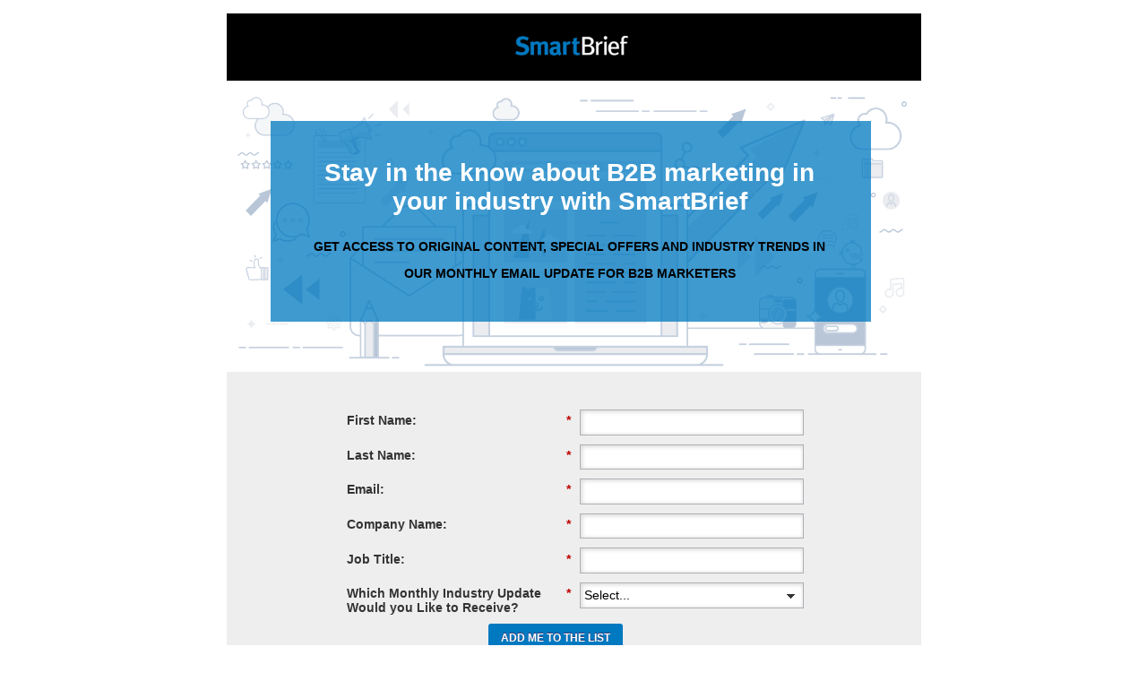

--- FILE ---
content_type: text/html; charset=utf-8
request_url: https://page.marketing.futurenet.com/HCLS-DG-Monthly-Preview-Sign-Up_HCLS-DG-Monthly-Preview-Sign-Up-Landing-Page.html
body_size: 5159
content:

<!DOCTYPE html>
<html>
  <head>
    <meta charset="utf-8"><meta name="robots" content="index, nofollow">
    <title></title>
    <style type="text/css">
      #bodyId {
        background: #ffffff;
        font-family: helvetica,arial,sans-serif;
        font-size: 14px;
        text-align: center;
        margin: 0px;
        padding: 0px;
      }
      div#outerWrapDiv {
        position: relative;
        height: 100%;
        width: 100%;
      }
      div#innerWrapDiv {
        position: relative;
        background: #ffffff;
        padding: 0px;
        margin-left: auto;
        margin-right: auto;
        margin-top: 15px;
        margin-bottom: 0px;
        text-align: left;
      }
      /* Width of Full Page */
      div#innerWrapDiv {
        width: 775px;
      }
      /* Main Content Area - Controls height of page */
      div#mktContent {
        background: #eeeeee;
        font-family: helvetica,arial,sans-serif;
        font-size: 14px;
        position: relative;
        height: 650px;
        width: 100%;
      }
      /* Thin Column in Content */
      div#mktColumn {
        height: 100%;
        width: 200px;
        position: absolute;
        right: 0px;
        top: 0px;
        background: #dddddd;
      }
      div#mktHeader {
        height: 100px;
        background: #cccccc;
      }
      div#mktFooter {
        height: 50px;
        background: #cccccc;
      }
    </style>
  <link rel="shortcut icon" href="/favicon.ico" type="image/x-icon" >
<link rel="icon" href="/favicon.ico" type="image/x-icon" >

<style id='mktoDesktopStyle'>
.lpeCElement {
  position:absolute;
}
.imageSpan img{
  width:100%; height:auto;
}
#lpeCDiv_10417 {display:none;}
#lpeCDiv_10427 {display:none;}
#lpeCDiv_10430 {display:none;}
#lpeCDiv_10416 {height:324px; width:775px; z-index:15; left:0px; top:76px; }
#lpeCDiv_10416 img.lpimg{width:100%; height:100%; }
#lpeCDiv_10428 {display:none;}
#lpeCDiv_10418 {height:22px; width:126px; z-index:15; left:322px; top:25px; }
#lpeCDiv_10418 img.lpimg{width:100%; height:100%; }
#lpeCDiv_10419 {width:588px; z-index:50; left:89px; top:143px; }
#lpeCDiv_10421 {display:none;}
#lpeCDiv_10420 {height:222px; width:668px; z-index:30; background-color:#0079C1; border-style:solid; border-width:1px; border-color:#0079C1; left:49px; top:120px; opacity:0.75; }
#lpeCDiv_10422 {width:402px; z-index:15; left:355px; top:791px; }
#lpeCDiv_10423 {height:38px; width:135px; z-index:15; left:19px; top:768px; }
#lpeCDiv_10423 img.lpimg{width:100%; height:100%; }
#lpeCDiv_10426 {z-index:15; left:124px; top:442px; width:519px; }
#lpeCDiv_10429 {display:none;}
#lpeCDiv_10425 {display:none;}
#lpeCDiv_10424 {width:300px; z-index:15; left:230px; top:873px; height:51px; }

</style>
<style id='mktoMobileStyle'>
@media only screen and (max-width: 480px), only screen and (max-device-width: 480px), only screen and (max-device-height: 480px) {

  .imageSpan{
    display:block;
  }

  .imageSpan img{
    width:100% height:auto;
  }

  #bodyId .lpeCElement {position:static;}

  #bodyId .mktoMobileHide {display:none;}

  #bodyId .mktoMobileShow {width:auto; height:auto; padding:0; margin:0; background:none; border:none; -webkit-box-shadow:none; -moz-box-shadow: none; box-shadow:none;}
 
  body#bodyId {width:auto !important; height:auto !important; padding:10px; margin:0; max-width:100%;}

  #bodyId .mktoForm .mktoButtonRow { display:block; text-align:right; }

  #bodyId .mktoForm .mktoButtonRow .mktoButtonWrap { margin-left:0 !important; }
 
  #lpeCDiv_10417 {display:block; width:auto; height:auto;}
#lpeCDiv_10427 {display:block; width:auto; height:auto;}
#lpeCDiv_10430 {display:block; width:auto; height:auto;}
#lpeCDiv_10416 {display:block; width:auto; height:auto;}
#lpeCDiv_10428 {display:block; width:auto; height:auto;}
#lpeCDiv_10418 {display:none;}
#lpeCDiv_10419 {display:none;}
#lpeCDiv_10421 {display:block; width:auto; height:auto;}
#lpeCDiv_10420 {display:none;}
#lpeCDiv_10422 {display:none;}
#lpeCDiv_10423 {display:none;}
#lpeCDiv_10426 {display:block; width:auto; height:auto;}
#lpeCDiv_10429 {display:block; width:auto; height:auto;}
#lpeCDiv_10425 {display:block; width:auto; height:auto;}
#lpeCDiv_10424 {display:block; width:auto; height:auto;}


  
}
@media only screen and (max-device-width:  480px) and (min-aspect-ratio: 3/2),
       only screen and (max-device-height: 480px) and (min-aspect-ratio: 3/2){
  body#bodyId {padding:10px 10%;}
}
</style>
<style type="text/css">
DIV#mktHeader{background-color: #000000; height: 75px; }
DIV#outerWrapDiv{background-color: transparent; background-image: https://page.marketing.futurenet.com/rs/896-PBJ-036/images/CORP-SmartBrief-Monthly-Preview-Sign-Up-Background-1366px.png; background-position: 0% 0%; }
DIV#mktContent{background-color: rgb(238, 238, 238); background-image: https://page.marketing.futurenet.com/rs/896-PBJ-036/images/CORP-SmartBrief-Monthly-Preview-Sign-Up-Background-1366px.png; height: 675px; }
DIV#mktColumn{background-color: rgb(238, 238, 238); }
DIV#mktFooter{background-color: black; height: 75px; }
BODY#bodyId{background-image: https://page.marketing.futurenet.com/rs/896-PBJ-036/images/CORP-SmartBrief-Monthly-Preview-Sign-Up-Background-1366px.png; }</style>
<style type="text/css">@media only screen and (max-width: 480px), only screen and (max-device-width: 480px), only screen and (max-device-height: 480px){</style>
<meta name="viewport" content="width=device-width, initial-scale=1.0, maximum-scale=1.0, minimum-scale=1.0">

  </head>
  <body id="bodyId" class="mktEditable mktoMobileShow" align="center">
    
    <div id="outerWrapDiv" class="mktEditable mktoMobileShow">
      <div id="innerWrapDiv" class="mktoMobileShow">
        <div class="mktoContent mktoMobileShow"><div id='lpeCDiv_10417' class='lpeCElement CORP-SmartBrief-Logo-Blue-White-191pxpng'><span class='lpContentsItem imageSpan'><a class="lpImageLink" href="https://www.smartbrief.com" target="_blank"><img class="lpimg" src="/rs/896-PBJ-036/images/CORP-SmartBrief-Future-Logo-1200px.jpg" /></a></span></div>

<div id='lpeCDiv_10427' class='lpeCElement _'><span class='lpContentsItem richTextSpan'><div>&nbsp;</div></span></div>

<div id='lpeCDiv_10430' class='lpeCElement _'><span class='lpContentsItem richTextSpan'><div><img src="https://page.marketing.futurenet.com/rs/896-PBJ-036/images/Transparent-Spacer-10x10px.png" width="30" height="30" constrain="true" imagepreview="false" /></div></span></div>

<div id='lpeCDiv_10416' class='lpeCElement bannerBG-testpng'><span class='lpContentsItem imageSpan'><img class="lpimg" src="/rs/896-PBJ-036/images/CORP-SmartBrief-Monthly-Preview-Sign-Up-Background-1366px.png" /></span></div>

<div id='lpeCDiv_10428' class='lpeCElement _'><span class='lpContentsItem richTextSpan'><div><img src="https://page.marketing.futurenet.com/rs/896-PBJ-036/images/Transparent-Spacer-10x10px.png" alt="" width="25" height="25" constrain="true" imagepreview="false" border="" /></div></span></div>

<div id='lpeCDiv_10418' class='lpeCElement CORP-SmartBrief-Logo-Blue-White-191pxpng'><span class='lpContentsItem imageSpan'><img class="lpimg" src="/rs/896-PBJ-036/images/CORP-SmartBrief-Logo-Blue-White-191px.png" /></span></div>

<div id='lpeCDiv_10419' class='lpeCElement Stay_in_the_know_about_SmartBriefGET_ACCESS_TO_ORIGINAL_CONTENT_SPECIAL_OFFERS_AND_INDUSTRY_TRENDS'><span class='lpContentsItem richTextSpan'><h1 style="text-align: center;"><span style="color: #ffffff;">Stay in the know about B2B marketing in your industry with SmartBrief</span><br /></h1>
<h4 style="text-align: center; line-height: 30px;">GET ACCESS TO ORIGINAL CONTENT, SPECIAL OFFERS AND INDUSTRY TRENDS IN OUR MONTHLY EMAIL UPDATE FOR B2B MARKETERS</h4></span></div>

<div id='lpeCDiv_10421' class='lpeCElement Stay_in_the_know_about_SmartBriefGET_ACCESS_TO_ORIGINAL_CONTENT_SPECIAL_OFFERS_AND_INDUSTRY_TRENDS'><span class='lpContentsItem richTextSpan'><h1 style="text-align: center;"><span style="color: #0079c1;">Stay in the know about B2B marketing in your industry with SmartBrief</span></h1>
<h4 style="text-align: center; line-height: 30px;"><span style="color: #000000;">GET ACCESS TO ORIGINAL CONTENT, SPECIAL OFFERS AND INDUSTRY TRENDS IN OUR MONTHLY EMAIL UPDATE FOR B2B MARKETERS</span></h4></span></div>

<div id='lpeCDiv_10420' class='lpeCElement Rectangle_1'><div class='lpContentsItem boxSpan'></div></div>

<div id='lpeCDiv_10422' class='lpeCElement 555_11th_St_NW_Suite_600_Washington_DC_20004_copy_2020_SmartBrief_LLC'><span class='lpContentsItem richTextSpan'><div style="text-align: right;"><span style="font-size: 10px; color: #999999;">555 11th St NW, Suite 600, Washington, DC 20004 &copy; 2020 SmartBrief, a Future company</span><br /></div></span></div>

<div id='lpeCDiv_10423' class='lpeCElement sb_logo_whitepng'><span class='lpContentsItem imageSpan'><a class="lpImageLink" href="https://www.smartbrief.com" target="_blank"><img class="lpimg" src="/rs/896-PBJ-036/images/CORP-SmartBrief-Future-Logo-Blue-White-600px.png" /></a></span></div>

<div id='lpeCDiv_10426' class='lpeCElement CORP-Monthly-Preview-Promo-Q3-2020-SEND-6CORP-Monthly-Preview-Sign-Up-Form'><span class='lpContentsItem formSpan'>
<script src="/js/forms2/js/forms2.min.js"></script>
<form class="mktoForm" id="mktoForm_1031">
</form>
<script>
  (function (){
    var formDescriptor = {"Id":1031,"Vid":1031,"Status":"approved","Name":"CORP-Monthly-Preview-Sign-Up-Form","Description":"Global form for SmartBrief's monthly preview emails","Layout":"left","GutterWidth":10,"OffsetWidth":10,"HasTwoButtons":true,"SubmitLabel":"ADD ME TO THE LIST","ResetLabel":"Clear","ButtonLocation":"168","LabelWidth":100,"FieldWidth":150,"ToolTipType":"none","FontFamily":"Arial, Verdana, sans-serif","FontSize":"14px","FontColor":"#333","FontUrl":null,"LineMargin":10,"ProcessorVersion":2,"CreatedByUserid":1201,"ProcessOptions":{"language":"English","locale":"en_US","profiling":{"isEnabled":false,"numberOfProfilingFields":3,"alwaysShowFields":[]},"socialSignOn":{"isEnabled":false,"enabledNetworks":[],"cfId":null,"codeSnippet":null},"knownLead":{"type":"form","template":""}},"EnableDeferredMode":0,"ButtonType":null,"ButtonImageUrl":null,"ButtonText":null,"ButtonSubmissionText":"Please Wait","ButtonStyle":{"id":7,"className":"mktoPurpleCandy","css":".mktoForm .mktoButtonWrap.mktoPurpleCandy .mktoButton {\nbackground-color: #9e76e8;\nbackground-image: -webkit-gradient(linear, left top, left bottom, color-stop(0%, #9e76e8), color-stop(50%, #7038e0), color-stop(50%, #6021de), color-stop(100%, #6224de));\nbackground-image: -webkit-linear-gradient(top, #9e76e8 0%, #7038e0 50%, #6021de 50%, #6224de 100%);\nbackground-image: -moz-linear-gradient(top, #9e76e8 0%, #7038e0 50%, #6021de 50%, #6224de 100%);\nbackground-image: -ms-linear-gradient(top, #9e76e8 0%, #7038e0 50%, #6021de 50%, #6224de 100%);\nbackground-image: -o-linear-gradient(top, #9e76e8 0%, #7038e0 50%, #6021de 50%, #6224de 100%);\nbackground-image: linear-gradient(to bottom, #9e76e8 0%, #7038e0 50%, #6021de 50%, #6224de 100%);\nborder-radius: 3px;\ncolor: #fff;\nfont: bold 12px\/1 \"helvetica neue\", helvetica, arial, sans-serif;\npadding: 10px 0 12px 0;\ntext-align: center;\ntext-shadow: 0 -1px 1px #473569;\nwidth: 150px;\n-webkit-background-clip: padding-box;\nborder:none;\n}\n.mktoForm .mktoButtonWrap.mktoPurpleCandy .mktoButton:hover {\nbackground-color: #8d69cf;\nbackground-image: -webkit-gradient(linear, left top, left bottom, color-stop(0%, #8d69cf), color-stop(50%, #6332c7), color-stop(50%, #551dc4), color-stop(100%, #561fc4));\nbackground-image: -webkit-linear-gradient(top, #8d69cf 0%, #6332c7 50%, #551dc4 50%, #561fc4 100%);\nbackground-image: -moz-linear-gradient(top, #8d69cf 0%, #6332c7 50%, #551dc4 50%, #561fc4 100%);\nbackground-image: -ms-linear-gradient(top, #8d69cf 0%, #6332c7 50%, #551dc4 50%, #561fc4 100%);\nbackground-image: -o-linear-gradient(top, #8d69cf 0%, #6332c7 50%, #551dc4 50%, #561fc4 100%);\nbackground-image: linear-gradient(to bottom, #8d69cf 0%, #6332c7 50%, #551dc4 50%, #561fc4 100%);\n-webkit-background-clip: padding-box;\ncursor: pointer;\n}\n.mktoForm .mktoButtonWrap.mktoPurpleCandy .mktoButton:active {\nbackground: #4a1aab;\nbackground: -moz-radial-gradient(50% 31% 0deg, circle cover, rgba(38, 76, 153, 0.4), rgba(11, 23, 46, 0.4)), -moz-linear-gradient(top, #7b5cb5 0%, #572bad 50%, #4a1aab 50%, #4b1bab 100%);\nbackground: -webkit-gradient(radial, 50% 20%, 75, 50% 50%, 0, from(rgba(38, 76, 153, 0.4)), to(rgba(11, 23, 46, 0.4))), -webkit-gradient(linear, 0 0, 0 100%, color-stop(0, #7b5cb5), color-stop(0.5, #572bad), color-stop(0.5, #4a1aab), color-stop(1, #4b1bab));\ncolor: #ddd;\n-webkit-background-clip: padding-box;\n}\n","buttonColor":"#0079c1"},"ThemeStyle":{"id":4,"displayOrder":2,"name":"Inset","backgroundColor":"#FFF","layout":"left","fontFamily":"Helvetica, Arial, sans-serif","fontSize":"13px","fontColor":"#333","offsetWidth":10,"gutterWidth":10,"labelWidth":100,"fieldWidth":150,"lineMargin":10,"useBackgroundColorOnPreview":false,"css":"","href":"css\/forms2-theme-inset.css","buttonStyleId":15},"ThemeStyleOverride":null,"rows":[[{"Id":205,"Name":"FirstName","IsRequired":true,"Datatype":"string","Maxlength":255,"InputLabel":"First Name:","InputInitialValue":"","InputSourceChannel":"constant","FieldWidth":250,"LabelWidth":250,"ValidationMessage":"This field is required."}],[{"Id":206,"Name":"LastName","IsRequired":true,"Datatype":"string","Maxlength":255,"InputLabel":"Last Name:","InputInitialValue":"","InputSourceChannel":"constant","FieldWidth":250,"LabelWidth":250,"ValidationMessage":"This field is required."}],[{"Id":204,"Name":"Email","IsRequired":true,"Datatype":"email","Maxlength":255,"InputLabel":"Email:","InputInitialValue":"","InputSourceChannel":"constant","FieldWidth":250,"LabelWidth":250,"ValidationMessage":"Must be valid email. \u003Cspan class='mktoErrorDetail'\u003Eexample@yourdomain.com\u003C\/span\u003E"}],[{"Id":207,"Name":"Company","IsRequired":true,"Datatype":"string","Maxlength":255,"InputLabel":"Company Name:","InputInitialValue":"","InputSourceChannel":"constant","FieldWidth":250,"LabelWidth":250,"ProfilingFieldNumber":0,"ValidationMessage":"This field is required."}],[{"Id":208,"Name":"Title","IsRequired":true,"Datatype":"string","Maxlength":255,"InputLabel":"Job Title:","InputInitialValue":"","InputSourceChannel":"constant","FieldWidth":250,"LabelWidth":250,"ProfilingFieldNumber":0,"ValidationMessage":"This field is required."}],[{"Id":209,"Name":"Industry","IsRequired":true,"Datatype":"picklist","Maxlength":255,"PicklistValues":[{"label":"Select...","value":"","isDefault":true,"selected":true},{"label":"Business Services","value":"Business: Leadership"},{"label":"Education","value":"Education: K-12"},{"label":"Energy & Chemical","value":"Energy & Chemicals: Chemicals"},{"label":"Financial Services","value":"Finance: Financial Markets"},{"label":"Food & Travel","value":"FBTH: Business Services\/Solutions"},{"label":"Health Care & Life Sciences","value":"Health Care: Providers"},{"label":"Higher Education Marketing","value":"Education: Higher Ed"},{"label":"HR & Workforce","value":"Business: HR & Career"},{"label":"Infrastructure","value":"Infrastructure: Engineering"},{"label":"Marketing & Advertising","value":"Marketing & Advertising: Marketing"},{"label":"Retail","value":"Retail: Multi-channel Retail"}],"DefaultValue":[""],"InputLabel":"Which Monthly Industry Update Would you Like to Receive?","InputInitialValue":"","InputSourceChannel":"constant","VisibleRows":4,"FieldWidth":250,"LabelWidth":250,"ProfilingFieldNumber":0,"ValidationMessage":"This field is required."}]],"fieldsetRows":[],"action":"\/index.php\/leadCapture\/save","munchkinId":"896-PBJ-036","invalidInputMsg":"Invalid Input","formSubmitFailedMsg":"Submission failed, please try again later.","isPreview":null};
    MktoForms2.setOptions({baseUrl:"/js/forms2/"});
    var isDev = false;
    if(isDev && window.console && window.JSON){
      console.log(JSON.stringify(formDescriptor, null, "  "));
    }
    formDescriptor.lpId = 1535;
    var form = MktoForms2.newForm(formDescriptor, function (form){
      var lpFields = {"lpId":1535,"subId":158,"munchkinId":"896-PBJ-036","lpurl":"\/\/page.marketing.futurenet.com\/HCLS-DG-Monthly-Preview-Sign-Up_HCLS-DG-Monthly-Preview-Sign-Up-Landing-Page.html?cr={creative}&kw={keyword}"};
      var pageFields = MktoForms2.getPageFields();
      form.addHiddenFields(lpFields);
      form.addHiddenFields(pageFields);
      if(window.mktoPreFillFields){
        form.setValuesCoerced(mktoPreFillFields);
      }
      if(!form.EnableDeferredMode){
        form.render();
      }
    });     
  })()
</script>

<noscript>
  <form class='mktoForm mktoNoJS' action='/index.php/leadCapture/save' method='post'>
        <div class='mktoFormRow'>
          <div class='mktoFormCol'>
            <label class="mktoLabel" for='FirstName'>
              First Name:            </label>
            <input type="text" class='mktoField mktoTextField' name='FirstName' id='FirstName'>
          </div>
        </div>
        <div class='mktoFormRow'>
          <div class='mktoFormCol'>
            <label class="mktoLabel" for='LastName'>
              Last Name:            </label>
            <input type="text" class='mktoField mktoTextField' name='LastName' id='LastName'>
          </div>
        </div>
        <div class='mktoFormRow'>
          <div class='mktoFormCol'>
            <label class="mktoLabel" for='Email'>
              Email:            </label>
            <input type="text" class='mktoField mktoTextField' name='Email' id='Email'>
          </div>
        </div>
        <div class='mktoFormRow'>
          <div class='mktoFormCol'>
            <label class="mktoLabel" for='Company'>
              Company Name:            </label>
            <input type="text" class='mktoField mktoTextField' name='Company' id='Company'>
          </div>
        </div>
        <div class='mktoFormRow'>
          <div class='mktoFormCol'>
            <label class="mktoLabel" for='Title'>
              Job Title:            </label>
            <input type="text" class='mktoField mktoTextField' name='Title' id='Title'>
          </div>
        </div>
        <div class='mktoFormRow'>
          <div class='mktoFormCol'>
            <label class="mktoLabel" for='Industry'>
              Which Monthly Industry Update Would you Like to Receive?            </label>
            <input type="text" class='mktoField mktoTextField' name='Industry' id='Industry'>
          </div>
        </div>
    <span style="display:none;"><input type="text" name="_marketo_comments" value=""></span>
    <span class='mktoButtonWrap'><button type='submit' class='mktoButton'>Submit</button></span>
    <input type="hidden" name="lpId" value="1535" />
    <input type="hidden" name="subId" value="158" />
    <input type="hidden" name="lpurl" value="//page.marketing.futurenet.com/HCLS-DG-Monthly-Preview-Sign-Up_HCLS-DG-Monthly-Preview-Sign-Up-Landing-Page.html?cr={creative}&amp;kw={keyword}" />
    <input type="hidden" name="formid" value="1031" />
    <input type="hidden" name="ret" value="" />
    <input type="hidden" name="munchkinId" value="896-PBJ-036"/>
    <input type="hidden" name="kw" value=""/>
    <input type="hidden" name="cr" value=""/>
    <input type="hidden" name="searchstr" value=""/>
    <input type="hidden" name="_mkt_disp" value="return"/>
    <input type="hidden" name="_mkt_trk" value=""/>
  </form>  
</noscript>

</span></div>

<div id='lpeCDiv_10429' class='lpeCElement _'><span class='lpContentsItem richTextSpan'><div>&nbsp;</div></span></div>

<div id='lpeCDiv_10425' class='lpeCElement 555_11th_St_NW_Suite_600_Washington_DC_20004_copy_2020_SmartBrief_LLC'><span class='lpContentsItem richTextSpan'><div style="text-align: center;"><span style="font-size: 10px;">555 11th St NW, Suite 600, Washington, DC 20004 &copy; 2020 SmartBrief, a Future company</span><br /><br /></div></span></div>

<div id='lpeCDiv_10424' class='lpeCElement Privacy_Policy'><span class='lpContentsItem richTextSpan'><div style="text-align: center;"><a href="https://www.smartbrief.com/privacy" target="_blank" title="Privacy Policy" style="text-decoration: none"><span style="font-size: 10px; color: #999999;">Privacy Policy</span></a></div>
<div style="text-align: center;"><a href="https://www.smartbrief.com/privacy" target="_blank" title="Privacy Policy" style="text-decoration: none"><span style="font-size: 10px; color: #999999;"></span></a><br /></div>
<div style="text-align: center;"><span style="font-size: 10px; color: #999999;"></span><br /></div></span></div>
</div>
        <div id="mktHeader" class="mktEditable mktoMobileHide">
          <!-- Logo and Header -->
        </div>
        <div id="mktContent" class="mktEditable mktoMobileHide">
          <!-- Base of Landing Page Content -->
          <div id="mktColumn" class="mktEditable mktoMobileHide">
            <!-- Column.  Usually Leave this blank. -->
          </div>
        </div>
        <div id="mktFooter" class="mktEditable mktoMobileHide">
          <!-- Footer links -->
        </div>
      </div>
    </div>    
  <script type="text/javascript" src="//munchkin.marketo.net//munchkin.js"></script><script>Munchkin.init('896-PBJ-036', {customName: 'HCLS-DG-Monthly-Preview-Sign-Up_HCLS-DG-Monthly-Preview-Sign-Up-Landing-Page', wsInfo: 'j1RR'});</script>    
  <script type="text/javascript" src="/js/stripmkttok.js"></script></body>

</html>


--- FILE ---
content_type: application/javascript; charset=utf-8
request_url: https://page.marketing.futurenet.com/index.php/form/getForm?munchkinId=896-PBJ-036&form=1031
body_size: 2025
content:
{"Id":1031,"Vid":1031,"Status":"approved","Name":"CORP-Monthly-Preview-Sign-Up-Form","Description":"Global form for SmartBrief's monthly preview emails","Layout":"left","GutterWidth":10,"OffsetWidth":10,"HasTwoButtons":true,"SubmitLabel":"ADD ME TO THE LIST","ResetLabel":"Clear","ButtonLocation":"168","LabelWidth":100,"FieldWidth":150,"ToolTipType":"none","FontFamily":"Arial, Verdana, sans-serif","FontSize":"14px","FontColor":"#333","FontUrl":null,"LineMargin":10,"ProcessorVersion":2,"CreatedByUserid":1201,"ProcessOptions":{"language":"English","locale":"en_US","profiling":{"isEnabled":false,"numberOfProfilingFields":3,"alwaysShowFields":[]},"socialSignOn":{"isEnabled":false,"enabledNetworks":[],"cfId":null,"codeSnippet":null},"knownLead":{"type":"form","template":""}},"EnableDeferredMode":0,"EnableCaptcha":0,"EnableGlobalFormValidationRule":1,"ButtonType":null,"ButtonImageUrl":null,"ButtonText":null,"ButtonSubmissionText":"Please Wait","ButtonStyle":{"id":7,"className":"mktoPurpleCandy","css":".mktoForm .mktoButtonWrap.mktoPurpleCandy .mktoButton {\nbackground-color: #9e76e8;\nbackground-image: -webkit-gradient(linear, left top, left bottom, color-stop(0%, #9e76e8), color-stop(50%, #7038e0), color-stop(50%, #6021de), color-stop(100%, #6224de));\nbackground-image: -webkit-linear-gradient(top, #9e76e8 0%, #7038e0 50%, #6021de 50%, #6224de 100%);\nbackground-image: -moz-linear-gradient(top, #9e76e8 0%, #7038e0 50%, #6021de 50%, #6224de 100%);\nbackground-image: -ms-linear-gradient(top, #9e76e8 0%, #7038e0 50%, #6021de 50%, #6224de 100%);\nbackground-image: -o-linear-gradient(top, #9e76e8 0%, #7038e0 50%, #6021de 50%, #6224de 100%);\nbackground-image: linear-gradient(to bottom, #9e76e8 0%, #7038e0 50%, #6021de 50%, #6224de 100%);\nborder-radius: 3px;\ncolor: #fff;\nfont: bold 12px\/1 \"helvetica neue\", helvetica, arial, sans-serif;\npadding: 10px 0 12px 0;\ntext-align: center;\ntext-shadow: 0 -1px 1px #473569;\nwidth: 150px;\n-webkit-background-clip: padding-box;\nborder:none;\n}\n.mktoForm .mktoButtonWrap.mktoPurpleCandy .mktoButton:hover {\nbackground-color: #8d69cf;\nbackground-image: -webkit-gradient(linear, left top, left bottom, color-stop(0%, #8d69cf), color-stop(50%, #6332c7), color-stop(50%, #551dc4), color-stop(100%, #561fc4));\nbackground-image: -webkit-linear-gradient(top, #8d69cf 0%, #6332c7 50%, #551dc4 50%, #561fc4 100%);\nbackground-image: -moz-linear-gradient(top, #8d69cf 0%, #6332c7 50%, #551dc4 50%, #561fc4 100%);\nbackground-image: -ms-linear-gradient(top, #8d69cf 0%, #6332c7 50%, #551dc4 50%, #561fc4 100%);\nbackground-image: -o-linear-gradient(top, #8d69cf 0%, #6332c7 50%, #551dc4 50%, #561fc4 100%);\nbackground-image: linear-gradient(to bottom, #8d69cf 0%, #6332c7 50%, #551dc4 50%, #561fc4 100%);\n-webkit-background-clip: padding-box;\ncursor: pointer;\n}\n.mktoForm .mktoButtonWrap.mktoPurpleCandy .mktoButton:active {\nbackground: #4a1aab;\nbackground: -moz-radial-gradient(50% 31% 0deg, circle cover, rgba(38, 76, 153, 0.4), rgba(11, 23, 46, 0.4)), -moz-linear-gradient(top, #7b5cb5 0%, #572bad 50%, #4a1aab 50%, #4b1bab 100%);\nbackground: -webkit-gradient(radial, 50% 20%, 75, 50% 50%, 0, from(rgba(38, 76, 153, 0.4)), to(rgba(11, 23, 46, 0.4))), -webkit-gradient(linear, 0 0, 0 100%, color-stop(0, #7b5cb5), color-stop(0.5, #572bad), color-stop(0.5, #4a1aab), color-stop(1, #4b1bab));\ncolor: #ddd;\n-webkit-background-clip: padding-box;\n}\n","buttonColor":"#0079c1"},"ThemeStyle":{"id":4,"displayOrder":2,"name":"Inset","backgroundColor":"#FFF","layout":"left","fontFamily":"Helvetica, Arial, sans-serif","fontSize":"13px","fontColor":"#333","offsetWidth":10,"gutterWidth":10,"labelWidth":100,"fieldWidth":150,"lineMargin":10,"useBackgroundColorOnPreview":false,"css":"","href":"css\/forms2-theme-inset.css","buttonStyleId":15},"ThemeStyleOverride":null,"LiveStreamSettings":null,"rows":[[{"Id":205,"Name":"FirstName","IsRequired":true,"Datatype":"string","Maxlength":255,"InputLabel":"First Name:","InputInitialValue":"","InputSourceChannel":"constant","FieldWidth":250,"LabelWidth":250,"ValidationMessage":"This field is required."}],[{"Id":206,"Name":"LastName","IsRequired":true,"Datatype":"string","Maxlength":255,"InputLabel":"Last Name:","InputInitialValue":"","InputSourceChannel":"constant","FieldWidth":250,"LabelWidth":250,"ValidationMessage":"This field is required."}],[{"Id":204,"Name":"Email","IsRequired":true,"Datatype":"email","Maxlength":255,"InputLabel":"Email:","InputInitialValue":"","InputSourceChannel":"constant","FieldWidth":250,"LabelWidth":250,"ValidationMessage":"Must be valid email. \u003Cspan class='mktoErrorDetail'\u003Eexample@yourdomain.com\u003C\/span\u003E"}],[{"Id":207,"Name":"Company","IsRequired":true,"Datatype":"string","Maxlength":255,"InputLabel":"Company Name:","InputInitialValue":"","InputSourceChannel":"constant","FieldWidth":250,"LabelWidth":250,"ProfilingFieldNumber":0,"ValidationMessage":"This field is required."}],[{"Id":208,"Name":"Title","IsRequired":true,"Datatype":"string","Maxlength":255,"InputLabel":"Job Title:","InputInitialValue":"","InputSourceChannel":"constant","FieldWidth":250,"LabelWidth":250,"ProfilingFieldNumber":0,"ValidationMessage":"This field is required."}],[{"Id":209,"Name":"Industry","IsRequired":true,"Datatype":"picklist","Maxlength":255,"PicklistValues":[{"label":"Select...","value":"","isDefault":true,"selected":true},{"label":"Business Services","value":"Business: Leadership"},{"label":"Education","value":"Education: K-12"},{"label":"Energy & Chemical","value":"Energy & Chemicals: Chemicals"},{"label":"Financial Services","value":"Finance: Financial Markets"},{"label":"Food & Travel","value":"FBTH: Business Services\/Solutions"},{"label":"Health Care & Life Sciences","value":"Health Care: Providers"},{"label":"Higher Education Marketing","value":"Education: Higher Ed"},{"label":"HR & Workforce","value":"Business: HR & Career"},{"label":"Infrastructure","value":"Infrastructure: Engineering"},{"label":"Marketing & Advertising","value":"Marketing & Advertising: Marketing"},{"label":"Retail","value":"Retail: Multi-channel Retail"}],"DefaultValue":[""],"InputLabel":"Which Monthly Industry Update Would you Like to Receive?","InputInitialValue":"","InputSourceChannel":"constant","VisibleRows":4,"FieldWidth":250,"LabelWidth":250,"ProfilingFieldNumber":0,"ValidationMessage":"This field is required."}]],"fieldsetRows":[],"action":null,"munchkinId":"896-PBJ-036","dcJsUrl":"","invalidInputMsg":"Invalid Input","formSubmitFailedMsg":"Submission failed, please try again later."}